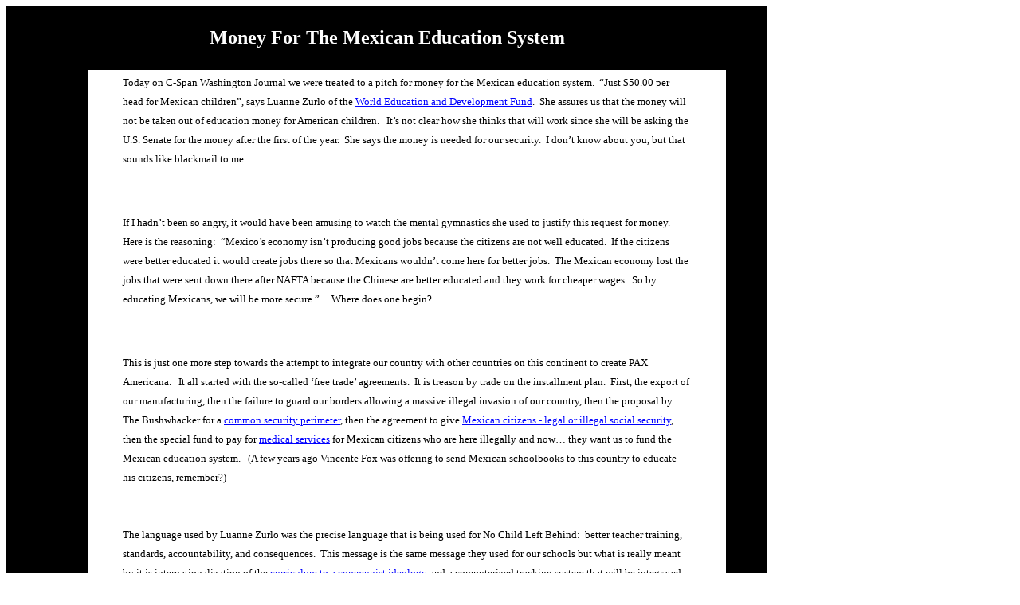

--- FILE ---
content_type: text/html
request_url: http://www.channelingreality.com/News/2005Dec31_money_for_the_mexican_education.htm
body_size: 13336
content:
<html>

<head>
<meta http-equiv="Content-Language" content="en-us">
<meta name="GENERATOR" content="Microsoft FrontPage 6.0">
<meta name="ProgId" content="FrontPage.Editor.Document">
<meta http-equiv="Content-Type" content="text/html; charset=windows-1252">
<title>Money For The Mexican Education</title>
<style>
<!--
DIV.Section1 {
	page: Section1
}
SPAN.SpellE {
	
}
SPAN.GramE {
	
}
-->
</style>
<base target="_blank">
</head>

<body>

<table border="0" cellpadding="0" cellspacing="0" width="955" height="1629">
          <!-- MSTableType="layout" -->
          <tr>
                    <td colspan="3" height="80" align="center" bgcolor="#000000">
                    <!-- MSCellType="ContentHead" -->
                    <b>
                    <font face="MS Reference Sans Serif" size="5" color="#FFFFFF">
                    Money For The Mexican Education System</font></b></td>
          </tr>
          <tr>
                    <td bgcolor="#000000">&nbsp;</td>
                    <td valign="top" height="1496">
                    <!-- MSCellType="ContentBody" -->
                    <table cellpadding="0" cellspacing="0" border="0" width="100%" height="100%">
                              <!-- MSCellFormattingTableID="1" -->
                              <tr>
                                        <td height="100%" width="100%">
                                        <!-- MSCellFormattingType="content" -->
                                        <table border="0" width="100%" height="100%" cellpadding="4" cellspacing="0">
                                                  <tr>
                                                            <td width="100%" height="100%" valign="top">
                    <blockquote>
                              <p class="MsoNormal" style="line-height: 150%">
                              <span style="font-size:10.0pt;font-family:&quot;MS Reference Sans Serif&quot;">
                              Today on C-Span Washington Journal we were treated 
                              to a pitch for money for the Mexican education 
                              system.&nbsp; “Just $50.00 per head for Mexican 
                              children”, says Luanne Zurlo of the
                              <a style="color: blue; text-decoration: underline; text-underline: single" href="http://www.worldfund.org/site/pp.asp?c=ihKWL0NLE&b=92939">
                              World Education and Development Fund</a>.&nbsp; She 
                              assures us that the money will not be taken out of 
                              education money for American children.&nbsp;&nbsp; It’s not 
                              clear how she thinks that will work since she will 
                              be asking the U.S. Senate for the money after the 
                              first of the year.&nbsp; She says the money is needed 
                              for our security.&nbsp; I don’t know about you, but 
                              that sounds like blackmail to me.&nbsp; </span></p>
                              <p class="MsoNormal" style="line-height: 150%">
                              <span style="font-size:10.0pt;font-family:&quot;MS Reference Sans Serif&quot;">
                              &nbsp;</span></p>
                              <p class="MsoBodyText" style="line-height: 150%">
                              <font face="MS Reference Sans Serif" size="2">If I 
                              hadn’t been so angry, it would have been amusing 
                              to watch the mental gymnastics she used to justify 
                              this request for money.&nbsp; Here is the reasoning:&nbsp; 
                              “Mexico’s economy isn’t producing good jobs 
                              because the citizens are not well educated.&nbsp; If 
                              the citizens were better educated it would create 
                              jobs there so that Mexicans wouldn’t come here for 
                              better jobs.&nbsp; The Mexican economy lost the jobs 
                              that were sent down there after NAFTA because the 
                              Chinese are better educated and they work for 
                              cheaper wages.&nbsp; So by educating Mexicans, we will 
                              be more secure.”&nbsp;&nbsp;&nbsp;&nbsp; Where does one begin?</font></p>
                              <p class="MsoNormal" style="line-height: 150%">
                              <span style="font-size:10.0pt;font-family:&quot;MS Reference Sans Serif&quot;">
                              &nbsp;</span></p>
                              <p class="MsoNormal" style="line-height: 150%">
                              <span style="font-size:10.0pt;font-family:&quot;MS Reference Sans Serif&quot;">
                              This is just one more step towards the attempt to 
                              integrate our country with other countries on this 
                              continent to create PAX Americana.&nbsp;&nbsp; It all 
                              started with the so-called ‘free trade’ 
                              agreements.&nbsp; It is treason by trade on the 
                              installment plan.&nbsp; First, the export of our 
                              manufacturing, then the failure to guard our 
                              borders allowing a massive illegal invasion of our 
                              country, then the proposal by The Bushwhacker for 
                              a
                              <a style="color: blue; text-decoration: underline; text-underline: single" href="http://usinfo.state.gov/wh/Archive/2005/Mar/23-938167.html">
                              common security perimeter</a>, then the agreement 
                              to give
                              <a style="color: blue; text-decoration: underline; text-underline: single" href="http://www.townhall.com/opinion/columns/joelmowbray/2003/02/04/164521.html">
                              Mexican citizens - legal or illegal social 
                              security</a>, then the special fund to pay for
                              <a style="color: blue; text-decoration: underline; text-underline: single" href="http://www.vdare.com/guzzardi/health_care.htm">
                              medical services</a> for Mexican citizens who are 
                              here illegally and now… they want us to fund the 
                              Mexican education system.&nbsp;&nbsp; (A few years ago 
                              Vincente Fox was offering to send Mexican 
                              schoolbooks to this country to educate his 
                              citizens, remember?)&nbsp;&nbsp;&nbsp; </span></p>
                              <p class="MsoNormal">
                              <span style="font-size:10.0pt;font-family:&quot;MS Reference Sans Serif&quot;">
                              &nbsp;</span></p>
                              <p class="MsoNormal" style="line-height: 150%">
                              <span style="font-size:10.0pt;font-family:&quot;MS Reference Sans Serif&quot;">
                              The language used by Luanne Zurlo was the precise 
                              language that is being used for No Child Left 
                              Behind:&nbsp; better teacher training, standards, 
                              accountability, and consequences.&nbsp; This message is 
                              the same message they used for our schools but 
                              what is really meant by it is internationalization 
                              of the
                              <a style="color: blue; text-decoration: underline; text-underline: single" href="http://portal.unesco.org/en/ev.php-URL_ID=5427&URL_DO=DO_TOPIC&URL_SECTION=201.html">
                              curriculum to a communist ideology</a> and a 
                              computerized tracking system that will be 
                              integrated into the global labor certification 
                              system (<a style="color: blue; text-decoration: underline; text-underline: single" href="http://www.channelingreality.com/UN/Education/NationAtRisk/SCANS_Intro.htm">SCANS</a>) 
                              which is integral to the functioning of America’s 
                              Job Bank.&nbsp;
                              <a style="color: blue; text-decoration: underline; text-underline: single" href="http://www.jobsearch.org/">
                              America’s Job Bank</a> is a system to help match 
                              up any willing employer with any willing worker in 
                              the world.&nbsp; It is also the
                              <a style="color: blue; text-decoration: underline; text-underline: single" href="http://www.thememoryhole.org/policestate/iao-logo.htm">
                              Total Information Awareness</a> (TIA) that DARPA 
                              was working on that Congress halted.&nbsp; It is going 
                              largely unnoticed because it is being built 
                              through the school system and it will be used to 
                              monitor and control future American children - and 
                              apparently Mexican children.&nbsp; It is not difficult 
                              to see where this is going.&nbsp; Under the auspices of 
                              the United Nations, eventually it will be an 
                              information tracking system for all the working 
                              people of the world - wealthy elites excluded of 
                              course.&nbsp; </span></p>
                              <p class="MsoNormal" style="line-height: 150%">
                              <span style="font-size:10.0pt;font-family:&quot;MS Reference Sans Serif&quot;">
                              &nbsp;</span></p>
                              <p class="MsoNormal" style="line-height: 150%">
                              <span style="font-size:10.0pt;font-family:&quot;MS Reference Sans Serif&quot;">
                              What’s happening in our country is a communist 
                              takeover of the working class and a fascist 
                              takeover of our national resources.&nbsp; It is being
                              <a style="color: blue; text-decoration: underline; text-underline: single" href="http://www.emta.org/ndevelop/press_release_2003_Final.pdf">
                              funded and promoted</a> by the multinational 
                              corporations and foundations.&nbsp; The system of
                              <a style="color: blue; text-decoration: underline; text-underline: single" href="http://www.channelingreality.com/New_Federalism/NewFedMain.htm">
                              public-private partnerships</a> funds 
                              organizations Ms. Zurlo’s World Education and 
                              Development fund.&nbsp; They are being used to
                              <a style="color: blue; text-decoration: underline; text-underline: single" href="http://www.worldforum.org/about/partners.htm">
                              propagandize for the communist system</a> and to 
                              implement the controls that are necessary to 
                              enforce it in the future.&nbsp; The communist system 
                              benefits the wealthy elite and their corporations 
                              because it controls labor making the working 
                              people virtual slaves.&nbsp; </span></p>
                              <p class="MsoNormal">
                              <span style="font-size:10.0pt;font-family:&quot;MS Reference Sans Serif&quot;">
                              &nbsp;</span></p>
                              <p class="MsoNormal">
                              <span style="font-size:10.0pt;font-family:&quot;MS Reference Sans Serif&quot;">
                              &nbsp;&nbsp;</span></p>
                    </blockquote>
                                                            </td>
                                                  </tr>
                                        </table>
                                        </td>
                              </tr>
                    </table>
                    </td>
                    <td height="1496" bgcolor="#000000">&nbsp;</td>
          </tr>
          <tr>
                    <td width="102" bgcolor="#000000">&nbsp;</td>
                    <td width="801" bgcolor="#000000">&nbsp;</td>
                    <td height="53" width="52" bgcolor="#000000">&nbsp;</td>
          </tr>
</table>

</body>

</html>